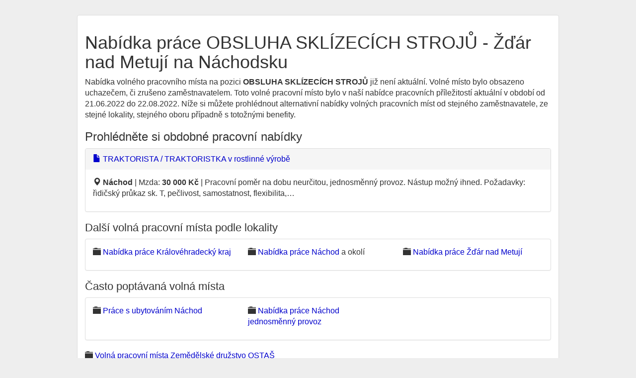

--- FILE ---
content_type: text/html; charset=utf-8
request_url: https://hiedu.cz/job-66858071
body_size: 2544
content:
<!DOCTYPE html>
<html lang="cs">
<head>
	<meta charset="utf-8">
	<meta name="description" content="S novou nabídkou volného pracovního místa OBSLUHA SKLÍZECÍCH STROJŮ v lokalitě Žďár nad Metují na Náchodsku přichází na pracovní trh ke dni 04.08.2022 firma - zaměstnavatel Zemědělské družstvo OSTAŠ (00126918). Výše nabídnuté mzdy za (40 hod/týdně) je přinejmenším 30 000 Kč . Výhodou pracovní nabídky je možnost práce s ubytováním.">
	<meta name="keywords" content="Volné místo Žďár nad Metují na Náchodsku jednosměnný provoz">
	<meta name="viewport" content="width=device-width, initial-scale=1.0">
	<title>OBSLUHA SKLÍZECÍCH STROJŮ Žďár nad Metují na Náchodsku</title>
	<link rel="shortcut icon" href="/favicon.ico">
    <!-- Google Tag Manager -->
    <script>(function(w,d,s,l,i){ w[l]=w[l]||[];w[l].push({ 'gtm.start':
    new Date().getTime(),event:'gtm.js' });var f=d.getElementsByTagName(s)[0],
    j=d.createElement(s),dl=l!='dataLayer'?'&l='+l:'';j.async=true;j.src=
    'https://www.googletagmanager.com/gtm.js?id='+i+dl;f.parentNode.insertBefore(j,f);
     })(window,document,'script','dataLayer','GTM-WH8HPH9N');</script>
    <!-- End Google Tag Manager -->
	<!--[if lt IE 9]>
		<script src="/js/html5shiv.js"></script>
		<script src="/js/respond.min.js"></script>
	<![endif]-->
	<link rel="canonical" href="https://hiedu.cz/job-66858071">
<script type="application/ld+json">
[{
  "@context": "https://schema.org",
  "@type": "BreadcrumbList",
  "itemListElement": [{
    "@type": "ListItem",
    "position": 1,
    "name": "Práce Královéhradecký kraj",
    "item": "https:\/\/hiedu.cz\/kralovehradecky-kraj"
  },{
    "@type": "ListItem",
    "position": 2,
    "name": "Práce Náchod",
    "item": "https:\/\/hiedu.cz\/prace-nachod"
  },{
    "@type": "ListItem",
    "position": 3,
    "name": "OBSLUHA SKLÍZECÍCH STROJŮ
 Žďár nad Metují na Náchodsku"
  }]
},
  {
    "@context": "https://schema.org",
    "@type": "BreadcrumbList",
    "itemListElement": [{
      "@type": "ListItem",
      "position": 1,
      "name": "Práce Zemědělské družstvo OSTAŠ",
      "item": "https:\/\/hiedu.cz\/zamestnavatel-00126918"
    },{
      "@type": "ListItem",
      "position": 2,
      "name": "OBSLUHA SKLÍZECÍCH STROJŮ
 Žďár nad Metují na Náchodsku"
   }]
}]
</script>


<link rel="stylesheet" type="text/css" href="/webtemp/cssloader-63c6b045805a.css?1718822604">
	
</head>

<body id="frontend-job-default">
<!-- Google Tag Manager (noscript) -->
<noscript><iframe src="https://www.googletagmanager.com/ns.html?id=GTM-WH8HPH9N"
height="0" width="0" style="display:none;visibility:hidden"></iframe></noscript>
<!-- End Google Tag Manager (noscript) -->
<div class="container-fluid">
	<div class="panel panel-default">
	<div class="panel-body">
<h1>Nabídka práce OBSLUHA SKLÍZECÍCH STROJŮ - Žďár nad Metují na Náchodsku
</h1>

<p>
	Nabídka volného pracovního místa na pozici <strong>OBSLUHA SKLÍZECÍCH STROJŮ</strong> již není aktuální. Volné místo bylo obsazeno uchazečem, či zrušeno zaměstnavatelem.
    Toto volné pracovní místo bylo v naší nabídce pracovních příležitostí aktuální v období od 21.06.2022 do 22.08.2022. 
    Níže si můžete prohlédnout alternativní nabídky volných pracovních míst od stejného zaměstnavatele, ze stejné lokality, stejného oboru případně s totožnými benefity.
</p>
<h3>Prohlédněte si obdobné pracovní nabídky</h3>
<div class="panel-group">
<div class="panel panel-default">
<div class="panel-heading"><a href="/job-67187411"><i class="glyphicon glyphicon-file fa fa-file icon-file"></i> TRAKTORISTA / TRAKTORISTKA v rostlinné výrobě</a></div>
<div class="panel-body">
<p><i class="glyphicon glyphicon-map-marker fa fa-map-marker icon-map-marker"></i> <b>Náchod</b> | Mzda: <b>30 000 Kč</b> | 
Pracovní poměr na dobu neurčitou, jednosměnný provoz. Nástup možný ihned.

Požadavky: řidičský průkaz sk. T, pečlivost, samostatnost, flexibilita,…
</p>
</div>
</div>
</div>


<h2>Další volná pracovní místa podle lokality</h2>
<div class="panel-group"><div class="panel panel-default"><div class="panel-body">
<div class="row">
<p class="col-md-4"><i class="glyphicon glyphicon-folder-close"></i> 
<a title="Volná pracovní místa Královéhradecký kraj" href="https://hiedu.cz/kralovehradecky-kraj">Nabídka práce Královéhradecký kraj</a></p>
<p class="col-md-4"><i class="glyphicon glyphicon-folder-close"></i> 
<a title="Zaměstnání Náchod" href="https://hiedu.cz/prace-nachod">Nabídka práce Náchod</a> a okolí</p>
<p class="col-md-4"><i class="glyphicon glyphicon-folder-close"></i> 
<a title="Volná místa Žďár nad Metují" href="https://hiedu.cz/nabidka-prace-zdar-nad-metuji-574686">Nabídka práce Žďár nad Metují</a></p>
</div>
</div></div></div>


<h2>Často poptávaná volná místa</h2>
<div class="panel-group"><div class="panel panel-default"><div class="panel-body">
<div class="row">
<p class="col-md-4"><i class="glyphicon glyphicon-folder-close"></i>
<a title="Nabídka práce s ubytováním v Náchodě" href="https://hiedu.cz/prace-nachod/s-ubytovanim">Práce s ubytováním Náchod</a></p>
<p class="col-md-4"><i class="glyphicon glyphicon-folder-close"></i>
<a title="Volná místa Náchod v jednosměnném provozu" href="https://hiedu.cz/prace-nachod/jednosmenny">Nabídka práce Náchod jednosměnný provoz</a></p>

</div>
</div></div></div>



<p><i class="glyphicon glyphicon-folder-close"></i> <a title="Volná místa Zemědělské družstvo OSTAŠ" href="/zamestnavatel-00126918">
Volná pracovní místa Zemědělské družstvo OSTAŠ</a></p>

<h3>Popis nabídky volného pracovního místa</h3>
<dl class="dl-horizontal">
	<dt>Pracovní pozice:</dt>
	<dd>OBSLUHA SKLÍZECÍCH STROJŮ</dd>

    <dt>Odvětví:</dt>
    <dd>
        Zemědělství a lesnictví<br>

        Doprava<br>
    </dd>

	<dt>Profesní zařazení:</dt>
	<dd>Řidiči a obsluha zemědělských strojů</dd>

	<dt>Úvazek:</dt>
	<dd>Pracovní poměr - plný úvazek</br></dd>
      <dt>Počet hodin týdně:</dt>
	<dd>40</dd>
	<dt>Směnnost:</dt>
	<dd>Jednosměnný provoz</dd>

	<dt>Mzda:</dt>
	<dd><b>30 000  Kč</b></dd>
    <dt>Nabízené benefity</dt>
      <dd>
      Ubytování <br>
      Jízdní výhody příspěvek na dojíždění<br>
      Jiné výhody příspěvek na stravování, výkonnostní prémie, příspěvek na penzijní připojištění<br>
      </dd>
	<dt>Poznámka k nabídce práce:</dt>
        <dd>
            
            Výhodou pracovní nabídky byla možnost práce s ubytováním.<br>
            K nabízené práci nejsou uvedeny bližší údaje.
        </dd>
</dl>	</div>
	</div>
	<footer class="text-center">
		© 2026 <a title="HIEDU.cz práce a volná místa" href="https://hiedu.cz/">HIEDU.cz práce a volná místa</a>
	</footer>

</div>
<script type="text/javascript" src="/webtemp/jsloader-2f0f3f755ac7.js?1578176827"></script>

</body>
</html>
